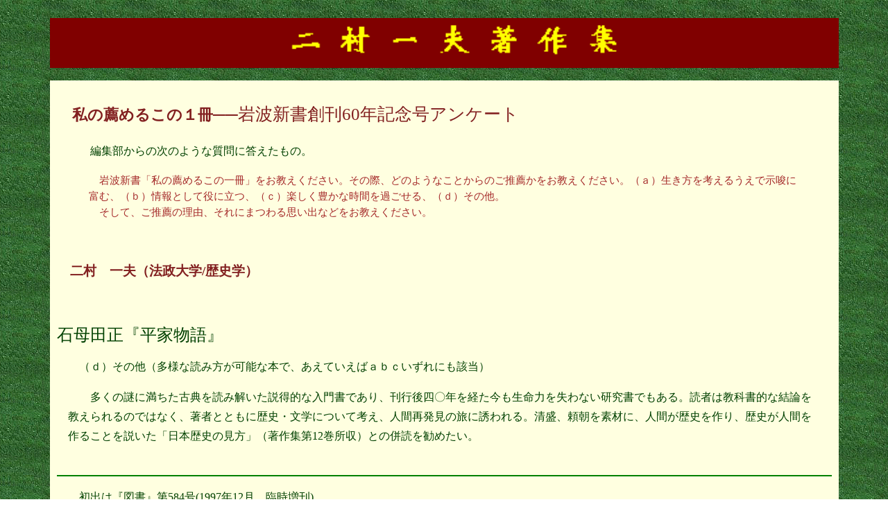

--- FILE ---
content_type: text/html
request_url: http://nimura-laborhistory.jp/kono1satu.html
body_size: 3767
content:
<!doctype html public "-//w3c//dtd html 4.01 transitional//en">
<html lang=ja>
<head>
<title>二村一夫「私の薦めるこの１冊──岩波新書創刊60年記念号アンケート」、『二村一夫著作集』別巻2</title>

<link rel="alternate" hreflang="ja" href="http://nimura-laborhistory.jp/kono1satu.html" />
<meta content="text/html; charset=shift_jis" http-equiv=content-type>
<meta content="lang="ja" name="keywords">
<meta content="岩波書店のpr誌『図書』第584号(1997年12月、臨時増刊)に掲載された、「私の薦めるこの１冊──岩波新書創刊60年記念号アンケート」、『二村一夫著作集』" lang=ja name=description>
<meta content="text/css" http-equiv=content-style-type>
<link href="ronbunb.css" rel=stylesheet type=text/css>
<link rev="made" href="mailto:nk@oisr.org">
<meta name=viewport content="width=device-width, initial-scale=1">
<!-- 作成年月日は2000年9月26日、オーサリングは二村一夫 -->
<!-- 最終更新年月日は2015年9月17日、オーサリングは二村一夫 -->
<script>
  (function(i,s,o,g,r,a,m){i['GoogleAnalyticsObject']=r;i[r]=i[r]||function(){
  (i[r].q=i[r].q||[]).push(arguments)},i[r].l=1*new Date();a=s.createElement(o),
  m=s.getElementsByTagName(o)[0];a.async=1;a.src=g;m.parentNode.insertBefore(a,m)
  })(window,document,'script','https://www.google-analytics.com/analytics.js','ga');

  ga('create', 'UA-81295505-1', 'auto');
  ga('send', 'pageview');

</script>
</head>
<body bgcolor="#ffffe0" text="#004000" link="#0000ee" alink="#ff0000" vlink="#000080" >
<a name="top">&nbsp;</a>
<div align="center">

<table width="90%" bgcolor="#800000" cellspacing="0" border="0">
<tr><td>
<a href="index.html#mokuji">
<img src="giffile/nimurabanner1.gif" width="100%" border="0" bordercolor="#b22222" alt="『二村一夫著作集』バナー、トップページ総目次に戻る">
</td></tr>
</table>
</div>
<br>
<div align="center">
<table width="90%" border="0" cellspacing="0" cellpadding="10" bgcolor="#ffffe0">
<tr><td>
<h1>私の薦めるこの１冊<span class="sub">──岩波新書創刊60年記念号アンケート</sapn></h1>
<p>　編集部からの次のような質問に答えたもの。
<blockquote>
　岩波新書「私の薦めるこの一冊」をお教えください。その際、どのようなことからのご推薦かをお教えください。（ａ）生き方を考えるうえで示唆に富む、（ｂ）情報として役に立つ、（ｃ）楽しく豊かな時間を過ごせる、（ｄ）その他。<br>
　そして、ご推薦の理由、それにまつわる思い出などをお教えください。
</blockquote>
<br>
<br>
<h2>二村　一夫（法政大学/歴史学）</h2>
<br>
<br>
<br>
<font size="+2">石母田正『平家物語』</font>
<p>
（ｄ）その他（多様な読み方が可能な本で、あえていえばａｂｃいずれにも該当）</p>
<p>
　多くの謎に満ちた古典を読み解いた説得的な入門書であり、刊行後四〇年を経た今も生命力を失わない研究書でもある。読者は教科書的な結論を教えられるのではなく、著者とともに歴史・文学について考え、人間再発見の旅に誘われる。清盛、頼朝を素材に、人間が歴史を作り、歴史が人間を作ることを説いた「日本歴史の見方」（著作集第12巻所収）との併読を勧めたい。</p>
<br>
<hr color="green">
<p>初出は『図書』第584号(1997年12月、臨時増刊)</p>

<hr color="green">
<br>
<div align="center">
<table width="90%" cellspacing="0" border="1" bordercolor="green"><tr><td>
<br>
<div align="center">
<a href="index.html#mokuji">総目次(ホームページ)</a>　　　　　　　　　　　　<a href="history.html">更新履歴</a><br>
<br>
<br>
<a href="aboutauthor.html">著者紹介</a>　　　　　　　　　　　　　　<a href="#top">先頭へ</a> 
</div><br>
<hr color="green">
<br>
<div align="center">
<span style="font-size:80%">written and edited by</span><br>
NIMURA, Kazuo</a><br>
<span style="font-weight: bold"><a href="http://nimura-laborhistory.jp" style="text-decoration:none">『二村一夫著作集』</a></span><br>
<span style="font-size:80%">(http://nimura-laborhistory.jp)</span><br>
e-mail:<a href="mailto:nk@oisr.org">nk@oisr.org</a></div>
<br></td></tr></table></div></p>
<br>
<br>
</body>
</html>


--- FILE ---
content_type: text/css
request_url: http://nimura-laborhistory.jp/ronbunb.css
body_size: 1772
content:
body{background:url(wallpaper/arata-grass.gif)}
a{text-decoration:none;font-weight:600;color:maroon}
a:hover{color:red} 
a:active{color:red}
a:visited{font-weight:400;color:brown}
h1{text-align:left;font-size:1.4em;color:#822020;font-weight:600;margin:1em;padding-top:0em;padding-bottom:0em;padding-left:0em;padding-right:1em}
h1 span.sub{font-size:1.1em;font-weight:400}
h1 span.ksub{font-size:0.9em}
h2{text-align:left;font-size:1.2em;font-weight:600;color:#822020;padding:0.5em 1em;margin:0em}
h2 span.sub{text-align:left;font-size:1em;font-weight:400;padding:0.5em 0.5em}
h2 span.ksub{font-size:0.8em}
h3{text-align:left;font-size:1.1em;font-weight:600;color:#822020;padding:0.3em 0.3em}
h4{text-align:left;font-size:1em;font-weight:600;color:#822020;padding:0.3em 0.3em}
h5{text-align:left;font-size:0.9em;font-weight:400;color:#822020;padding:0.5em 0.5em}
h6{text-align:center;font-size:0.8em;font-weight:600}
p{text-indent:1em;text-align:left;font-size:1em;color:dark#008000;font-weight:500;margin-left:1em;margin-right:1em;line-height:180%}
ul{font-size:1em;text-align:left;line-height:120%;margin-left:1.5em;padding-top:0em;padding-bottom:0em;padding-left:3em;padding-right:1em}
ol{font-size:1em;text-align:left;line-height:150%;margin:1em;padding-top:0em;padding-bottom:0em;padding-left:3em;padding-right:1em}
div.noindent{margin-left:0em;margin-right:0em;color:#008000;line-height:170%}
div.indent{margin-left:4em;margin-right:3em;border-style:none none none solid;border-width:0em 0em 0em;padding:0.5em 1em;line-height:170%}
blockquote{text-align:left;font-size:0.96em;font-weight:500;color:brown;margin-left:3em;margin-right:3em;line-height:150%}
div.boxe{margin-left:4em; margin-right:4em;width:auto;border-width:thin;border-color:#008000;border-style:solid}

--- FILE ---
content_type: text/plain
request_url: https://www.google-analytics.com/j/collect?v=1&_v=j102&a=1961367624&t=pageview&_s=1&dl=http%3A%2F%2Fnimura-laborhistory.jp%2Fkono1satu.html&ul=en-us%40posix&dt=%E4%BA%8C%E6%9D%91%E4%B8%80%E5%A4%AB%E3%80%8C%E7%A7%81%E3%81%AE%E8%96%A6%E3%82%81%E3%82%8B%E3%81%93%E3%81%AE%EF%BC%91%E5%86%8A%E2%94%80%E2%94%80%E5%B2%A9%E6%B3%A2%E6%96%B0%E6%9B%B8%E5%89%B5%E5%88%8A60%E5%B9%B4%E8%A8%98%E5%BF%B5%E5%8F%B7%E3%82%A2%E3%83%B3%E3%82%B1%E3%83%BC%E3%83%88%E3%80%8D%E3%80%81%E3%80%8E%E4%BA%8C%E6%9D%91%E4%B8%80%E5%A4%AB%E8%91%97%E4%BD%9C%E9%9B%86%E3%80%8F%E5%88%A5%E5%B7%BB2&sr=1280x720&vp=1280x720&_u=IEBAAEABAAAAACAAI~&jid=1377715487&gjid=944612157&cid=1907006192.1769826130&tid=UA-81295505-1&_gid=554656919.1769826130&_r=1&_slc=1&z=437212876
body_size: -452
content:
2,cG-W0KBZYFNJZ